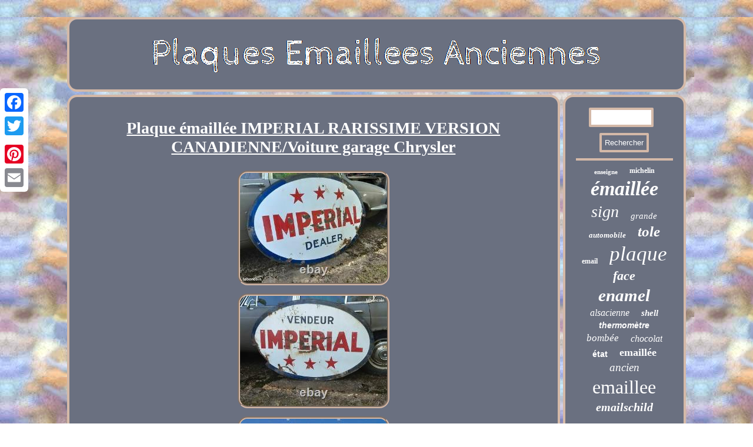

--- FILE ---
content_type: text/html; charset=UTF-8
request_url: https://plaquesemailleesanciennes.us/plaque_emaillee_imperial_rarissime_version_canadienne_voiture_garage_chrysler.php
body_size: 2867
content:
<!DOCTYPE html>
<html>
  <head>	
<meta name="viewport" content="width=device-width, initial-scale=1"/> <SCRIPT async type="text/javascript" src="https://plaquesemailleesanciennes.us/luni.js"></SCRIPT> 		
 <link href="https://plaquesemailleesanciennes.us/jefanezuni.css" rel="stylesheet" type="text/css"/>
 	 <title>Plaque émaillée IMPERIAL RARISSIME VERSION CANADIENNE/Voiture garage Chrysler</title> <meta http-equiv="content-type" content="text/html; charset=UTF-8"/>
<SCRIPT src="https://plaquesemailleesanciennes.us/blgfa.js" type="text/javascript" async></SCRIPT> 
	 	<script type="text/javascript">var a2a_config = a2a_config || {};a2a_config.no_3p = 1;</script> <script type="text/javascript" src="//static.addtoany.com/menu/page.js" async></script><script async type="text/javascript" src="//static.addtoany.com/menu/page.js"></script><SCRIPT async src="//static.addtoany.com/menu/page.js" type="text/javascript"></SCRIPT>

</head>


<body>
 
 
 <div class="a2a_kit a2a_kit_size_32 a2a_floating_style a2a_vertical_style" style="left:0px; top:150px;"> 
	<a class="a2a_button_facebook"></a>	 <a class="a2a_button_twitter"></a> 		 
<a class="a2a_button_google_plus"></a>    	 <a class="a2a_button_pinterest"></a>  
    <a class="a2a_button_email"></a> 	

  </div>
 
 	<div id="wujutojo"> 

<div id="tyfagej">
  
 <a href="https://plaquesemailleesanciennes.us/">
  	  <img  src="https://plaquesemailleesanciennes.us/plaques_emaillees_anciennes.gif" alt="Plaques Emaillees Anciennes"/>	  </a>
	  	 </div>
 	<div id="lerokukop">


  	<div id="dejawyc">   	<div id="qumihoka"></div>
    	<h1 class="[base64]">Plaque émaillée IMPERIAL RARISSIME VERSION CANADIENNE/Voiture garage Chrysler
 </h1>

   <img class="yk8md8d7" src="https://plaquesemailleesanciennes.us/pictures/Plaque_emaillee_IMPERIAL_RARISSIME_VERSION_CANADIENNE_Voiture_garage_Chrysler_01_xhtz.jpg" title="Plaque émaillée IMPERIAL RARISSIME VERSION CANADIENNE/Voiture garage Chrysler" alt="Plaque émaillée IMPERIAL RARISSIME VERSION CANADIENNE/Voiture garage Chrysler"/>
<br/><img class="yk8md8d7" src="https://plaquesemailleesanciennes.us/pictures/Plaque_emaillee_IMPERIAL_RARISSIME_VERSION_CANADIENNE_Voiture_garage_Chrysler_02_haz.jpg" title="Plaque émaillée IMPERIAL RARISSIME VERSION CANADIENNE/Voiture garage Chrysler" alt="Plaque émaillée IMPERIAL RARISSIME VERSION CANADIENNE/Voiture garage Chrysler"/>

<br/>
<img class="yk8md8d7" src="https://plaquesemailleesanciennes.us/pictures/Plaque_emaillee_IMPERIAL_RARISSIME_VERSION_CANADIENNE_Voiture_garage_Chrysler_03_ds.jpg" title="Plaque émaillée IMPERIAL RARISSIME VERSION CANADIENNE/Voiture garage Chrysler" alt="Plaque émaillée IMPERIAL RARISSIME VERSION CANADIENNE/Voiture garage Chrysler"/>  
	<br/>	<img class="yk8md8d7" src="https://plaquesemailleesanciennes.us/pictures/Plaque_emaillee_IMPERIAL_RARISSIME_VERSION_CANADIENNE_Voiture_garage_Chrysler_04_azx.jpg" title="Plaque émaillée IMPERIAL RARISSIME VERSION CANADIENNE/Voiture garage Chrysler" alt="Plaque émaillée IMPERIAL RARISSIME VERSION CANADIENNE/Voiture garage Chrysler"/> 	 	<br/>	  	
 <br/>	
	<img class="yk8md8d7" src="https://plaquesemailleesanciennes.us/syqato.gif" title="Plaque émaillée IMPERIAL RARISSIME VERSION CANADIENNE/Voiture garage Chrysler" alt="Plaque émaillée IMPERIAL RARISSIME VERSION CANADIENNE/Voiture garage Chrysler"/>


<br/>    Plaque de concessionnaire émaillée IMPERIAL Dealer / Vendeur IMPERIAL. Version CANADIENNE de la marque, années 50.. Infiniment plus rare que le modèle US!  <p>  
	 Dans son jus, non nettoyée. Un manque de métal au niveau du pourtour bleu.	</p>   La plaque a été percée à intervalles réguliers (ou presque) pour être accrochée / vissée. Env 1 X 1,5M. Remise en main propre uniquement / espèces, pas d'envoi. Je reste à l'écoute de toute offre raisonnable.
  <p>
  Cet item est dans la catégorie "Collections\Objets publicitaires\Plaques émaillées anciennes". Le vendeur est "fr3bdx" et est localisé dans ce pays: FR. Cet article peut être expédié au pays suivant: France.
	

 <ul>
 
<li>Original/reproduction: Original</li>
<li>Type: Plaque plate</li>
<li>Période: Années 1950</li>
<li>Pays de fabrication: Canada</li>
<li>Edition: Originale</li>
<li>Thème: Automobile</li>
<li>Forme: Ovale</li>
</ul> 

	 
</p>
 	<br/> 	
 		<img class="yk8md8d7" src="https://plaquesemailleesanciennes.us/syqato.gif" title="Plaque émaillée IMPERIAL RARISSIME VERSION CANADIENNE/Voiture garage Chrysler" alt="Plaque émaillée IMPERIAL RARISSIME VERSION CANADIENNE/Voiture garage Chrysler"/>

 <br/>  
 
 <div class="a2a_kit"  style="margin:10px auto 0px auto">	 
	

<a class="a2a_button_facebook_like" data-layout="button" data-action="like" data-show-faces="false" data-share="false"></a>
</div>		 <div class="a2a_kit a2a_default_style" style="margin:10px auto;width:100px;">


 <a class="a2a_button_facebook"></a>
  


<a class="a2a_button_twitter"></a>

 

 <a class="a2a_button_google_plus"></a>   	
<a class="a2a_button_pinterest"></a>   
 <a class="a2a_button_email"></a>	 	
	</div>

       <hr/> 		 </div>
<div id="visojasa">    <div id="fupahi"> 
   <hr/> 	  </div>	 
  <div id="javuvyhitu"></div>

  <div id="cibinur"><a style="font-family:DawnCastle;font-size:11px;font-weight:bold;font-style:normal;text-decoration:none" href="https://plaquesemailleesanciennes.us/cat/enseigne.php">enseigne</a><a style="font-family:Zap Chance;font-size:12px;font-weight:bold;font-style:normal;text-decoration:none" href="https://plaquesemailleesanciennes.us/cat/michelin.php">michelin</a><a style="font-family:DawnCastle;font-size:34px;font-weight:bolder;font-style:italic;text-decoration:none" href="https://plaquesemailleesanciennes.us/cat/emaillee.php">émaillée</a><a style="font-family:Carleton ;font-size:28px;font-weight:normal;font-style:oblique;text-decoration:none" href="https://plaquesemailleesanciennes.us/cat/sign.php">sign</a><a style="font-family:Terminal;font-size:15px;font-weight:normal;font-style:italic;text-decoration:none" href="https://plaquesemailleesanciennes.us/cat/grande.php">grande</a><a style="font-family:Donata;font-size:13px;font-weight:bolder;font-style:oblique;text-decoration:none" href="https://plaquesemailleesanciennes.us/cat/automobile.php">automobile</a><a style="font-family:Algerian;font-size:25px;font-weight:bolder;font-style:italic;text-decoration:none" href="https://plaquesemailleesanciennes.us/cat/tole.php">tole</a><a style="font-family:Monotype.com;font-size:12px;font-weight:bolder;font-style:normal;text-decoration:none" href="https://plaquesemailleesanciennes.us/cat/email.php">email</a><a style="font-family:Charcoal;font-size:35px;font-weight:lighter;font-style:italic;text-decoration:none" href="https://plaquesemailleesanciennes.us/cat/plaque.php">plaque</a><a style="font-family:Terminal;font-size:22px;font-weight:bolder;font-style:oblique;text-decoration:none" href="https://plaquesemailleesanciennes.us/cat/face.php">face</a><a style="font-family:Motor;font-size:29px;font-weight:bolder;font-style:oblique;text-decoration:none" href="https://plaquesemailleesanciennes.us/cat/enamel.php">enamel</a><a style="font-family:Merlin;font-size:16px;font-weight:normal;font-style:oblique;text-decoration:none" href="https://plaquesemailleesanciennes.us/cat/alsacienne.php">alsacienne</a><a style="font-family:Letter Gothic;font-size:15px;font-weight:bold;font-style:italic;text-decoration:none" href="https://plaquesemailleesanciennes.us/cat/shell.php">shell</a><a style="font-family:Helvetica;font-size:14px;font-weight:bolder;font-style:italic;text-decoration:none" href="https://plaquesemailleesanciennes.us/cat/thermometre.php">thermomètre</a><a style="font-family:Georgia;font-size:17px;font-weight:lighter;font-style:italic;text-decoration:none" href="https://plaquesemailleesanciennes.us/cat/bombee.php">bombée</a><a style="font-family:Kino MT;font-size:16px;font-weight:lighter;font-style:italic;text-decoration:none" href="https://plaquesemailleesanciennes.us/cat/chocolat.php">chocolat</a><a style="font-family:Arial;font-size:14px;font-weight:bold;font-style:normal;text-decoration:none" href="https://plaquesemailleesanciennes.us/cat/etat.php">état</a><a style="font-family:Motor;font-size:18px;font-weight:bold;font-style:normal;text-decoration:none" href="https://plaquesemailleesanciennes.us/cat/emaillee.php">emaillée</a><a style="font-family:Albertus Extra Bold;font-size:19px;font-weight:normal;font-style:italic;text-decoration:none" href="https://plaquesemailleesanciennes.us/cat/ancien.php">ancien</a><a style="font-family:Times;font-size:32px;font-weight:lighter;font-style:normal;text-decoration:none" href="https://plaquesemailleesanciennes.us/cat/emaillee.php">emaillee</a><a style="font-family:Old English;font-size:20px;font-weight:bolder;font-style:oblique;text-decoration:none" href="https://plaquesemailleesanciennes.us/cat/emailschild.php">emailschild</a><a style="font-family:Script MT Bold;font-size:31px;font-weight:lighter;font-style:italic;text-decoration:none" href="https://plaquesemailleesanciennes.us/cat/rare.php">rare</a><a style="font-family:Lansbury;font-size:30px;font-weight:lighter;font-style:italic;text-decoration:none" href="https://plaquesemailleesanciennes.us/cat/publicitaire.php">publicitaire</a><a style="font-family:MS-DOS CP 437;font-size:13px;font-weight:normal;font-style:oblique;text-decoration:none" href="https://plaquesemailleesanciennes.us/cat/bidon.php">bidon</a><a style="font-family:Charcoal;font-size:10px;font-weight:lighter;font-style:oblique;text-decoration:none" href="https://plaquesemailleesanciennes.us/cat/biere.php">bière</a><a style="font-family:Book Antiqua;font-size:17px;font-weight:lighter;font-style:normal;text-decoration:none" href="https://plaquesemailleesanciennes.us/cat/thermometre.php">thermometre</a><a style="font-family:Sonoma;font-size:26px;font-weight:bolder;font-style:italic;text-decoration:none" href="https://plaquesemailleesanciennes.us/cat/garage.php">garage</a><a style="font-family:Wide Latin;font-size:11px;font-weight:bold;font-style:normal;text-decoration:none" href="https://plaquesemailleesanciennes.us/cat/panneau.php">panneau</a><a style="font-family:Britannic Bold;font-size:24px;font-weight:bold;font-style:normal;text-decoration:none" href="https://plaquesemailleesanciennes.us/cat/double.php">double</a><a style="font-family:Colonna MT;font-size:21px;font-weight:bolder;font-style:italic;text-decoration:none" href="https://plaquesemailleesanciennes.us/cat/vintage.php">vintage</a><a style="font-family:Century Schoolbook;font-size:33px;font-weight:bolder;font-style:normal;text-decoration:none" href="https://plaquesemailleesanciennes.us/cat/ancienne.php">ancienne</a><a style="font-family:Matura MT Script Capitals;font-size:23px;font-weight:bolder;font-style:oblique;text-decoration:none" href="https://plaquesemailleesanciennes.us/cat/huile.php">huile</a><a style="font-family:Letter Gothic;font-size:27px;font-weight:normal;font-style:italic;text-decoration:none" href="https://plaquesemailleesanciennes.us/cat/tole.php">tôle</a><a style="font-family:Old English Text MT;font-size:18px;font-weight:bolder;font-style:normal;text-decoration:none" href="https://plaquesemailleesanciennes.us/cat/pour.php">pour</a><a style="font-family:Albertus Extra Bold;font-size:19px;font-weight:bold;font-style:normal;text-decoration:none" href="https://plaquesemailleesanciennes.us/cat/bouillon.php">bouillon</a>
   
</div>   
	
 
</div>


	</div>
 		<div id="mosy">  <ul><li><a href="https://plaquesemailleesanciennes.us/">Page d'accueil</a></li><li><a href="https://plaquesemailleesanciennes.us/sitemap.php">Sitemap</a></li><li><a href="https://plaquesemailleesanciennes.us/contacteznous.php">Contact</a></li><li><a href="https://plaquesemailleesanciennes.us/politique_confidentialite.php">Politique de confidentialité</a></li><li><a href="https://plaquesemailleesanciennes.us/termes_utilisation.php">Conditions d'utilisation</a></li></ul></div>   </div>
 


</body>
	



 
</html>
 


--- FILE ---
content_type: text/css
request_url: https://plaquesemailleesanciennes.us/jefanezuni.css
body_size: 1396
content:
 

 	 #fupahi input{
border:4px solid #D4B9A8;
	border-radius:2px; padding:5px;}	   
#javuvyhitu:empty

{
display:none;}
#fupahi input[type="text"]{
 width:56%; 
margin:0px 10px 10px 0px;; } 
 #bowucodo:hover{
border-color:transparent #FFFFFF transparent transparent;
} 

#fupahi input[type="submit"]:active{ 
filter:alpha(opacity=70);
opacity:0.7;}

H1{
font-size:28px;
} 	

 .a2a_default_style	{ display:none;}
 
 	#bowucodo { border-width:10px 20px 10px 0;display:inline-block;border-style:solid;width:0;margin:10px;height:0;border-color:transparent #D4B9A8 transparent transparent;	}  

	 #lerokukop{ border-spacing:5px; display:table;

table-layout:fixed;	width:100%;} 

    #dejawyc ol {list-style-type:none;  margin:0px;	padding:0px; 	}	
 
 
 #javuvyhitu{	margin:0px auto 5px auto;
width:95%; }   
	#dejawyc  {background-color:#6A7080;display:table-cell; 
color:#FFFFFF;
width:80%;border-radius:17px;	  border:4px solid #D4B9A8;padding:18px;   }
  	
	
 #dejawyc ul{
	 margin:0px;	list-style-type:none; padding:0px;
} 	


#dejawyc img{	 border-style:groove;	border-radius:17px; max-width:90%; border-color:#D4B9A8;height:auto;
margin:5px; 
border-width:4px;
 }
#lerokukop div{vertical-align:top;border-spacing:0px;	
 } 
	
	

	  #qumihoka{width:100%;
 	margin:0px auto 5px auto;}   
 
#dejawyc img:hover{ border-radius:17px;border-color:#FFFFFF;	 }
	
#mosy li	{

 margin:13px 25px;display:inline-block;} 
	 

 hr{ 
 margin:10px 0px;  border:2px solid #D4B9A8;  }	
	#dejawyc ul li{display:inline;}





html, body{ 
margin:0 0 0 0; background-image:url("https://plaquesemailleesanciennes.us/plaques_emaillees_anciennes_ayo.gif");font-family:Garamond;
	font-size:16px;
	height:100%;text-align:center;	 
}


		

#mosy ul{ display:inline-block;
margin:0px;	padding:0px;	
} 


#wujutojo {width:83%;margin:29px auto 29px auto; 
}

	 #cibinur a{
margin:0px 10px;overflow:hidden;	

max-width:100%;word-wrap:normal;text-overflow:ellipsis;
display:inline-block;}  
  

 #nalepesim:hover{border-color:transparent transparent transparent #FFFFFF;

} 		
  
 a {color:#FFFFFF;	text-decoration:underline;font-family:Garamond;
font-weight:normal;
}
  
	  
  #fupahi input[type="submit"]{
 color:#FFFFFF; background-color:#6A7080; 	}

 
	


#mosy{background-color:#6A7080;display:block;border:4px solid #D4B9A8;	padding:18px;  border-radius:17px;  margin:0px 5px;}  

  

 #qumihoka:empty{  display:none;} 	   
  #tyfagej img{
max-width:100%;} 	 

	 #visojasa{ 	

border:4px solid #D4B9A8;width:20%;display:table-cell;
 border-radius:17px; padding:18px; background-color:#6A7080;color:#FFFFFF; 
	
} 	
	
#dejawyc ol li
{ 
	margin:0px 10px;}   
#nalepesim		{margin:10px;	 display:inline-block;width:0;	
	border-width:10px 0 10px 20px; border-style:solid; height:0;border-color:transparent transparent transparent #D4B9A8;
 }
	 
	

  	
  
 #tyfagej{  display:block;	 border:4px solid #D4B9A8; padding:18px;	
border-radius:17px;	background-color:#6A7080; margin:0px 5px;} 	
  @media only screen and (max-width: 1020px) {			 
  	 .a2a_default_style{display:block;}
.a2a_floating_style.a2a_vertical_style
{	display:none;}	
 
 } @media only screen and (max-width: 760px), (min-device-width: 760px) and (max-device-width: 1024px)  {	

  #fupahi { margin:10px;
}	

#cibinur	{margin:10px;}
.a2a_floating_style.a2a_vertical_style
{	display:none;}
#lerokukop{  padding:0px;	display:block; margin:0px;width:100%;}


 


#mosy li{ display:block;}
 			
 
 #mosy{display:block;	padding:10px 5px; width:100%;margin:10px 0px;	}   
#tyfagej{
display:block;width:100%; padding:5px;margin:10px 0px; }
	
#dejawyc{margin:10px 0px; width:100%;  display:block;padding:10px 5px;} 	 	 

 
  	 .a2a_default_style{display:block;}
	
#wujutojo{ 	width:80%;
display:block;
margin:5px auto;	padding:0px;}
 

	


 	 #visojasa
{
	width:100%;	padding:5px;
	 margin:10px 0px;
display:block;
}
 
  }	 
